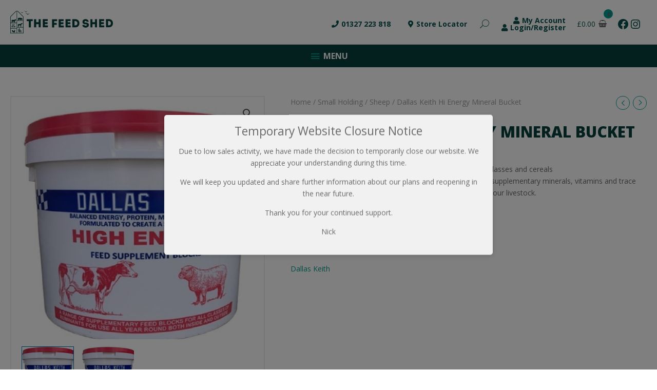

--- FILE ---
content_type: text/html; charset=utf-8
request_url: https://www.google.com/recaptcha/api2/anchor?ar=1&k=6Lf66bQiAAAAAFAxHsaCMA-3GOY9ITaJ175avby4&co=aHR0cHM6Ly93d3cudGhlZmVlZHNoZWQuY28udWs6NDQz&hl=en&v=N67nZn4AqZkNcbeMu4prBgzg&size=invisible&anchor-ms=20000&execute-ms=30000&cb=fl7e6un3wp8d
body_size: 48842
content:
<!DOCTYPE HTML><html dir="ltr" lang="en"><head><meta http-equiv="Content-Type" content="text/html; charset=UTF-8">
<meta http-equiv="X-UA-Compatible" content="IE=edge">
<title>reCAPTCHA</title>
<style type="text/css">
/* cyrillic-ext */
@font-face {
  font-family: 'Roboto';
  font-style: normal;
  font-weight: 400;
  font-stretch: 100%;
  src: url(//fonts.gstatic.com/s/roboto/v48/KFO7CnqEu92Fr1ME7kSn66aGLdTylUAMa3GUBHMdazTgWw.woff2) format('woff2');
  unicode-range: U+0460-052F, U+1C80-1C8A, U+20B4, U+2DE0-2DFF, U+A640-A69F, U+FE2E-FE2F;
}
/* cyrillic */
@font-face {
  font-family: 'Roboto';
  font-style: normal;
  font-weight: 400;
  font-stretch: 100%;
  src: url(//fonts.gstatic.com/s/roboto/v48/KFO7CnqEu92Fr1ME7kSn66aGLdTylUAMa3iUBHMdazTgWw.woff2) format('woff2');
  unicode-range: U+0301, U+0400-045F, U+0490-0491, U+04B0-04B1, U+2116;
}
/* greek-ext */
@font-face {
  font-family: 'Roboto';
  font-style: normal;
  font-weight: 400;
  font-stretch: 100%;
  src: url(//fonts.gstatic.com/s/roboto/v48/KFO7CnqEu92Fr1ME7kSn66aGLdTylUAMa3CUBHMdazTgWw.woff2) format('woff2');
  unicode-range: U+1F00-1FFF;
}
/* greek */
@font-face {
  font-family: 'Roboto';
  font-style: normal;
  font-weight: 400;
  font-stretch: 100%;
  src: url(//fonts.gstatic.com/s/roboto/v48/KFO7CnqEu92Fr1ME7kSn66aGLdTylUAMa3-UBHMdazTgWw.woff2) format('woff2');
  unicode-range: U+0370-0377, U+037A-037F, U+0384-038A, U+038C, U+038E-03A1, U+03A3-03FF;
}
/* math */
@font-face {
  font-family: 'Roboto';
  font-style: normal;
  font-weight: 400;
  font-stretch: 100%;
  src: url(//fonts.gstatic.com/s/roboto/v48/KFO7CnqEu92Fr1ME7kSn66aGLdTylUAMawCUBHMdazTgWw.woff2) format('woff2');
  unicode-range: U+0302-0303, U+0305, U+0307-0308, U+0310, U+0312, U+0315, U+031A, U+0326-0327, U+032C, U+032F-0330, U+0332-0333, U+0338, U+033A, U+0346, U+034D, U+0391-03A1, U+03A3-03A9, U+03B1-03C9, U+03D1, U+03D5-03D6, U+03F0-03F1, U+03F4-03F5, U+2016-2017, U+2034-2038, U+203C, U+2040, U+2043, U+2047, U+2050, U+2057, U+205F, U+2070-2071, U+2074-208E, U+2090-209C, U+20D0-20DC, U+20E1, U+20E5-20EF, U+2100-2112, U+2114-2115, U+2117-2121, U+2123-214F, U+2190, U+2192, U+2194-21AE, U+21B0-21E5, U+21F1-21F2, U+21F4-2211, U+2213-2214, U+2216-22FF, U+2308-230B, U+2310, U+2319, U+231C-2321, U+2336-237A, U+237C, U+2395, U+239B-23B7, U+23D0, U+23DC-23E1, U+2474-2475, U+25AF, U+25B3, U+25B7, U+25BD, U+25C1, U+25CA, U+25CC, U+25FB, U+266D-266F, U+27C0-27FF, U+2900-2AFF, U+2B0E-2B11, U+2B30-2B4C, U+2BFE, U+3030, U+FF5B, U+FF5D, U+1D400-1D7FF, U+1EE00-1EEFF;
}
/* symbols */
@font-face {
  font-family: 'Roboto';
  font-style: normal;
  font-weight: 400;
  font-stretch: 100%;
  src: url(//fonts.gstatic.com/s/roboto/v48/KFO7CnqEu92Fr1ME7kSn66aGLdTylUAMaxKUBHMdazTgWw.woff2) format('woff2');
  unicode-range: U+0001-000C, U+000E-001F, U+007F-009F, U+20DD-20E0, U+20E2-20E4, U+2150-218F, U+2190, U+2192, U+2194-2199, U+21AF, U+21E6-21F0, U+21F3, U+2218-2219, U+2299, U+22C4-22C6, U+2300-243F, U+2440-244A, U+2460-24FF, U+25A0-27BF, U+2800-28FF, U+2921-2922, U+2981, U+29BF, U+29EB, U+2B00-2BFF, U+4DC0-4DFF, U+FFF9-FFFB, U+10140-1018E, U+10190-1019C, U+101A0, U+101D0-101FD, U+102E0-102FB, U+10E60-10E7E, U+1D2C0-1D2D3, U+1D2E0-1D37F, U+1F000-1F0FF, U+1F100-1F1AD, U+1F1E6-1F1FF, U+1F30D-1F30F, U+1F315, U+1F31C, U+1F31E, U+1F320-1F32C, U+1F336, U+1F378, U+1F37D, U+1F382, U+1F393-1F39F, U+1F3A7-1F3A8, U+1F3AC-1F3AF, U+1F3C2, U+1F3C4-1F3C6, U+1F3CA-1F3CE, U+1F3D4-1F3E0, U+1F3ED, U+1F3F1-1F3F3, U+1F3F5-1F3F7, U+1F408, U+1F415, U+1F41F, U+1F426, U+1F43F, U+1F441-1F442, U+1F444, U+1F446-1F449, U+1F44C-1F44E, U+1F453, U+1F46A, U+1F47D, U+1F4A3, U+1F4B0, U+1F4B3, U+1F4B9, U+1F4BB, U+1F4BF, U+1F4C8-1F4CB, U+1F4D6, U+1F4DA, U+1F4DF, U+1F4E3-1F4E6, U+1F4EA-1F4ED, U+1F4F7, U+1F4F9-1F4FB, U+1F4FD-1F4FE, U+1F503, U+1F507-1F50B, U+1F50D, U+1F512-1F513, U+1F53E-1F54A, U+1F54F-1F5FA, U+1F610, U+1F650-1F67F, U+1F687, U+1F68D, U+1F691, U+1F694, U+1F698, U+1F6AD, U+1F6B2, U+1F6B9-1F6BA, U+1F6BC, U+1F6C6-1F6CF, U+1F6D3-1F6D7, U+1F6E0-1F6EA, U+1F6F0-1F6F3, U+1F6F7-1F6FC, U+1F700-1F7FF, U+1F800-1F80B, U+1F810-1F847, U+1F850-1F859, U+1F860-1F887, U+1F890-1F8AD, U+1F8B0-1F8BB, U+1F8C0-1F8C1, U+1F900-1F90B, U+1F93B, U+1F946, U+1F984, U+1F996, U+1F9E9, U+1FA00-1FA6F, U+1FA70-1FA7C, U+1FA80-1FA89, U+1FA8F-1FAC6, U+1FACE-1FADC, U+1FADF-1FAE9, U+1FAF0-1FAF8, U+1FB00-1FBFF;
}
/* vietnamese */
@font-face {
  font-family: 'Roboto';
  font-style: normal;
  font-weight: 400;
  font-stretch: 100%;
  src: url(//fonts.gstatic.com/s/roboto/v48/KFO7CnqEu92Fr1ME7kSn66aGLdTylUAMa3OUBHMdazTgWw.woff2) format('woff2');
  unicode-range: U+0102-0103, U+0110-0111, U+0128-0129, U+0168-0169, U+01A0-01A1, U+01AF-01B0, U+0300-0301, U+0303-0304, U+0308-0309, U+0323, U+0329, U+1EA0-1EF9, U+20AB;
}
/* latin-ext */
@font-face {
  font-family: 'Roboto';
  font-style: normal;
  font-weight: 400;
  font-stretch: 100%;
  src: url(//fonts.gstatic.com/s/roboto/v48/KFO7CnqEu92Fr1ME7kSn66aGLdTylUAMa3KUBHMdazTgWw.woff2) format('woff2');
  unicode-range: U+0100-02BA, U+02BD-02C5, U+02C7-02CC, U+02CE-02D7, U+02DD-02FF, U+0304, U+0308, U+0329, U+1D00-1DBF, U+1E00-1E9F, U+1EF2-1EFF, U+2020, U+20A0-20AB, U+20AD-20C0, U+2113, U+2C60-2C7F, U+A720-A7FF;
}
/* latin */
@font-face {
  font-family: 'Roboto';
  font-style: normal;
  font-weight: 400;
  font-stretch: 100%;
  src: url(//fonts.gstatic.com/s/roboto/v48/KFO7CnqEu92Fr1ME7kSn66aGLdTylUAMa3yUBHMdazQ.woff2) format('woff2');
  unicode-range: U+0000-00FF, U+0131, U+0152-0153, U+02BB-02BC, U+02C6, U+02DA, U+02DC, U+0304, U+0308, U+0329, U+2000-206F, U+20AC, U+2122, U+2191, U+2193, U+2212, U+2215, U+FEFF, U+FFFD;
}
/* cyrillic-ext */
@font-face {
  font-family: 'Roboto';
  font-style: normal;
  font-weight: 500;
  font-stretch: 100%;
  src: url(//fonts.gstatic.com/s/roboto/v48/KFO7CnqEu92Fr1ME7kSn66aGLdTylUAMa3GUBHMdazTgWw.woff2) format('woff2');
  unicode-range: U+0460-052F, U+1C80-1C8A, U+20B4, U+2DE0-2DFF, U+A640-A69F, U+FE2E-FE2F;
}
/* cyrillic */
@font-face {
  font-family: 'Roboto';
  font-style: normal;
  font-weight: 500;
  font-stretch: 100%;
  src: url(//fonts.gstatic.com/s/roboto/v48/KFO7CnqEu92Fr1ME7kSn66aGLdTylUAMa3iUBHMdazTgWw.woff2) format('woff2');
  unicode-range: U+0301, U+0400-045F, U+0490-0491, U+04B0-04B1, U+2116;
}
/* greek-ext */
@font-face {
  font-family: 'Roboto';
  font-style: normal;
  font-weight: 500;
  font-stretch: 100%;
  src: url(//fonts.gstatic.com/s/roboto/v48/KFO7CnqEu92Fr1ME7kSn66aGLdTylUAMa3CUBHMdazTgWw.woff2) format('woff2');
  unicode-range: U+1F00-1FFF;
}
/* greek */
@font-face {
  font-family: 'Roboto';
  font-style: normal;
  font-weight: 500;
  font-stretch: 100%;
  src: url(//fonts.gstatic.com/s/roboto/v48/KFO7CnqEu92Fr1ME7kSn66aGLdTylUAMa3-UBHMdazTgWw.woff2) format('woff2');
  unicode-range: U+0370-0377, U+037A-037F, U+0384-038A, U+038C, U+038E-03A1, U+03A3-03FF;
}
/* math */
@font-face {
  font-family: 'Roboto';
  font-style: normal;
  font-weight: 500;
  font-stretch: 100%;
  src: url(//fonts.gstatic.com/s/roboto/v48/KFO7CnqEu92Fr1ME7kSn66aGLdTylUAMawCUBHMdazTgWw.woff2) format('woff2');
  unicode-range: U+0302-0303, U+0305, U+0307-0308, U+0310, U+0312, U+0315, U+031A, U+0326-0327, U+032C, U+032F-0330, U+0332-0333, U+0338, U+033A, U+0346, U+034D, U+0391-03A1, U+03A3-03A9, U+03B1-03C9, U+03D1, U+03D5-03D6, U+03F0-03F1, U+03F4-03F5, U+2016-2017, U+2034-2038, U+203C, U+2040, U+2043, U+2047, U+2050, U+2057, U+205F, U+2070-2071, U+2074-208E, U+2090-209C, U+20D0-20DC, U+20E1, U+20E5-20EF, U+2100-2112, U+2114-2115, U+2117-2121, U+2123-214F, U+2190, U+2192, U+2194-21AE, U+21B0-21E5, U+21F1-21F2, U+21F4-2211, U+2213-2214, U+2216-22FF, U+2308-230B, U+2310, U+2319, U+231C-2321, U+2336-237A, U+237C, U+2395, U+239B-23B7, U+23D0, U+23DC-23E1, U+2474-2475, U+25AF, U+25B3, U+25B7, U+25BD, U+25C1, U+25CA, U+25CC, U+25FB, U+266D-266F, U+27C0-27FF, U+2900-2AFF, U+2B0E-2B11, U+2B30-2B4C, U+2BFE, U+3030, U+FF5B, U+FF5D, U+1D400-1D7FF, U+1EE00-1EEFF;
}
/* symbols */
@font-face {
  font-family: 'Roboto';
  font-style: normal;
  font-weight: 500;
  font-stretch: 100%;
  src: url(//fonts.gstatic.com/s/roboto/v48/KFO7CnqEu92Fr1ME7kSn66aGLdTylUAMaxKUBHMdazTgWw.woff2) format('woff2');
  unicode-range: U+0001-000C, U+000E-001F, U+007F-009F, U+20DD-20E0, U+20E2-20E4, U+2150-218F, U+2190, U+2192, U+2194-2199, U+21AF, U+21E6-21F0, U+21F3, U+2218-2219, U+2299, U+22C4-22C6, U+2300-243F, U+2440-244A, U+2460-24FF, U+25A0-27BF, U+2800-28FF, U+2921-2922, U+2981, U+29BF, U+29EB, U+2B00-2BFF, U+4DC0-4DFF, U+FFF9-FFFB, U+10140-1018E, U+10190-1019C, U+101A0, U+101D0-101FD, U+102E0-102FB, U+10E60-10E7E, U+1D2C0-1D2D3, U+1D2E0-1D37F, U+1F000-1F0FF, U+1F100-1F1AD, U+1F1E6-1F1FF, U+1F30D-1F30F, U+1F315, U+1F31C, U+1F31E, U+1F320-1F32C, U+1F336, U+1F378, U+1F37D, U+1F382, U+1F393-1F39F, U+1F3A7-1F3A8, U+1F3AC-1F3AF, U+1F3C2, U+1F3C4-1F3C6, U+1F3CA-1F3CE, U+1F3D4-1F3E0, U+1F3ED, U+1F3F1-1F3F3, U+1F3F5-1F3F7, U+1F408, U+1F415, U+1F41F, U+1F426, U+1F43F, U+1F441-1F442, U+1F444, U+1F446-1F449, U+1F44C-1F44E, U+1F453, U+1F46A, U+1F47D, U+1F4A3, U+1F4B0, U+1F4B3, U+1F4B9, U+1F4BB, U+1F4BF, U+1F4C8-1F4CB, U+1F4D6, U+1F4DA, U+1F4DF, U+1F4E3-1F4E6, U+1F4EA-1F4ED, U+1F4F7, U+1F4F9-1F4FB, U+1F4FD-1F4FE, U+1F503, U+1F507-1F50B, U+1F50D, U+1F512-1F513, U+1F53E-1F54A, U+1F54F-1F5FA, U+1F610, U+1F650-1F67F, U+1F687, U+1F68D, U+1F691, U+1F694, U+1F698, U+1F6AD, U+1F6B2, U+1F6B9-1F6BA, U+1F6BC, U+1F6C6-1F6CF, U+1F6D3-1F6D7, U+1F6E0-1F6EA, U+1F6F0-1F6F3, U+1F6F7-1F6FC, U+1F700-1F7FF, U+1F800-1F80B, U+1F810-1F847, U+1F850-1F859, U+1F860-1F887, U+1F890-1F8AD, U+1F8B0-1F8BB, U+1F8C0-1F8C1, U+1F900-1F90B, U+1F93B, U+1F946, U+1F984, U+1F996, U+1F9E9, U+1FA00-1FA6F, U+1FA70-1FA7C, U+1FA80-1FA89, U+1FA8F-1FAC6, U+1FACE-1FADC, U+1FADF-1FAE9, U+1FAF0-1FAF8, U+1FB00-1FBFF;
}
/* vietnamese */
@font-face {
  font-family: 'Roboto';
  font-style: normal;
  font-weight: 500;
  font-stretch: 100%;
  src: url(//fonts.gstatic.com/s/roboto/v48/KFO7CnqEu92Fr1ME7kSn66aGLdTylUAMa3OUBHMdazTgWw.woff2) format('woff2');
  unicode-range: U+0102-0103, U+0110-0111, U+0128-0129, U+0168-0169, U+01A0-01A1, U+01AF-01B0, U+0300-0301, U+0303-0304, U+0308-0309, U+0323, U+0329, U+1EA0-1EF9, U+20AB;
}
/* latin-ext */
@font-face {
  font-family: 'Roboto';
  font-style: normal;
  font-weight: 500;
  font-stretch: 100%;
  src: url(//fonts.gstatic.com/s/roboto/v48/KFO7CnqEu92Fr1ME7kSn66aGLdTylUAMa3KUBHMdazTgWw.woff2) format('woff2');
  unicode-range: U+0100-02BA, U+02BD-02C5, U+02C7-02CC, U+02CE-02D7, U+02DD-02FF, U+0304, U+0308, U+0329, U+1D00-1DBF, U+1E00-1E9F, U+1EF2-1EFF, U+2020, U+20A0-20AB, U+20AD-20C0, U+2113, U+2C60-2C7F, U+A720-A7FF;
}
/* latin */
@font-face {
  font-family: 'Roboto';
  font-style: normal;
  font-weight: 500;
  font-stretch: 100%;
  src: url(//fonts.gstatic.com/s/roboto/v48/KFO7CnqEu92Fr1ME7kSn66aGLdTylUAMa3yUBHMdazQ.woff2) format('woff2');
  unicode-range: U+0000-00FF, U+0131, U+0152-0153, U+02BB-02BC, U+02C6, U+02DA, U+02DC, U+0304, U+0308, U+0329, U+2000-206F, U+20AC, U+2122, U+2191, U+2193, U+2212, U+2215, U+FEFF, U+FFFD;
}
/* cyrillic-ext */
@font-face {
  font-family: 'Roboto';
  font-style: normal;
  font-weight: 900;
  font-stretch: 100%;
  src: url(//fonts.gstatic.com/s/roboto/v48/KFO7CnqEu92Fr1ME7kSn66aGLdTylUAMa3GUBHMdazTgWw.woff2) format('woff2');
  unicode-range: U+0460-052F, U+1C80-1C8A, U+20B4, U+2DE0-2DFF, U+A640-A69F, U+FE2E-FE2F;
}
/* cyrillic */
@font-face {
  font-family: 'Roboto';
  font-style: normal;
  font-weight: 900;
  font-stretch: 100%;
  src: url(//fonts.gstatic.com/s/roboto/v48/KFO7CnqEu92Fr1ME7kSn66aGLdTylUAMa3iUBHMdazTgWw.woff2) format('woff2');
  unicode-range: U+0301, U+0400-045F, U+0490-0491, U+04B0-04B1, U+2116;
}
/* greek-ext */
@font-face {
  font-family: 'Roboto';
  font-style: normal;
  font-weight: 900;
  font-stretch: 100%;
  src: url(//fonts.gstatic.com/s/roboto/v48/KFO7CnqEu92Fr1ME7kSn66aGLdTylUAMa3CUBHMdazTgWw.woff2) format('woff2');
  unicode-range: U+1F00-1FFF;
}
/* greek */
@font-face {
  font-family: 'Roboto';
  font-style: normal;
  font-weight: 900;
  font-stretch: 100%;
  src: url(//fonts.gstatic.com/s/roboto/v48/KFO7CnqEu92Fr1ME7kSn66aGLdTylUAMa3-UBHMdazTgWw.woff2) format('woff2');
  unicode-range: U+0370-0377, U+037A-037F, U+0384-038A, U+038C, U+038E-03A1, U+03A3-03FF;
}
/* math */
@font-face {
  font-family: 'Roboto';
  font-style: normal;
  font-weight: 900;
  font-stretch: 100%;
  src: url(//fonts.gstatic.com/s/roboto/v48/KFO7CnqEu92Fr1ME7kSn66aGLdTylUAMawCUBHMdazTgWw.woff2) format('woff2');
  unicode-range: U+0302-0303, U+0305, U+0307-0308, U+0310, U+0312, U+0315, U+031A, U+0326-0327, U+032C, U+032F-0330, U+0332-0333, U+0338, U+033A, U+0346, U+034D, U+0391-03A1, U+03A3-03A9, U+03B1-03C9, U+03D1, U+03D5-03D6, U+03F0-03F1, U+03F4-03F5, U+2016-2017, U+2034-2038, U+203C, U+2040, U+2043, U+2047, U+2050, U+2057, U+205F, U+2070-2071, U+2074-208E, U+2090-209C, U+20D0-20DC, U+20E1, U+20E5-20EF, U+2100-2112, U+2114-2115, U+2117-2121, U+2123-214F, U+2190, U+2192, U+2194-21AE, U+21B0-21E5, U+21F1-21F2, U+21F4-2211, U+2213-2214, U+2216-22FF, U+2308-230B, U+2310, U+2319, U+231C-2321, U+2336-237A, U+237C, U+2395, U+239B-23B7, U+23D0, U+23DC-23E1, U+2474-2475, U+25AF, U+25B3, U+25B7, U+25BD, U+25C1, U+25CA, U+25CC, U+25FB, U+266D-266F, U+27C0-27FF, U+2900-2AFF, U+2B0E-2B11, U+2B30-2B4C, U+2BFE, U+3030, U+FF5B, U+FF5D, U+1D400-1D7FF, U+1EE00-1EEFF;
}
/* symbols */
@font-face {
  font-family: 'Roboto';
  font-style: normal;
  font-weight: 900;
  font-stretch: 100%;
  src: url(//fonts.gstatic.com/s/roboto/v48/KFO7CnqEu92Fr1ME7kSn66aGLdTylUAMaxKUBHMdazTgWw.woff2) format('woff2');
  unicode-range: U+0001-000C, U+000E-001F, U+007F-009F, U+20DD-20E0, U+20E2-20E4, U+2150-218F, U+2190, U+2192, U+2194-2199, U+21AF, U+21E6-21F0, U+21F3, U+2218-2219, U+2299, U+22C4-22C6, U+2300-243F, U+2440-244A, U+2460-24FF, U+25A0-27BF, U+2800-28FF, U+2921-2922, U+2981, U+29BF, U+29EB, U+2B00-2BFF, U+4DC0-4DFF, U+FFF9-FFFB, U+10140-1018E, U+10190-1019C, U+101A0, U+101D0-101FD, U+102E0-102FB, U+10E60-10E7E, U+1D2C0-1D2D3, U+1D2E0-1D37F, U+1F000-1F0FF, U+1F100-1F1AD, U+1F1E6-1F1FF, U+1F30D-1F30F, U+1F315, U+1F31C, U+1F31E, U+1F320-1F32C, U+1F336, U+1F378, U+1F37D, U+1F382, U+1F393-1F39F, U+1F3A7-1F3A8, U+1F3AC-1F3AF, U+1F3C2, U+1F3C4-1F3C6, U+1F3CA-1F3CE, U+1F3D4-1F3E0, U+1F3ED, U+1F3F1-1F3F3, U+1F3F5-1F3F7, U+1F408, U+1F415, U+1F41F, U+1F426, U+1F43F, U+1F441-1F442, U+1F444, U+1F446-1F449, U+1F44C-1F44E, U+1F453, U+1F46A, U+1F47D, U+1F4A3, U+1F4B0, U+1F4B3, U+1F4B9, U+1F4BB, U+1F4BF, U+1F4C8-1F4CB, U+1F4D6, U+1F4DA, U+1F4DF, U+1F4E3-1F4E6, U+1F4EA-1F4ED, U+1F4F7, U+1F4F9-1F4FB, U+1F4FD-1F4FE, U+1F503, U+1F507-1F50B, U+1F50D, U+1F512-1F513, U+1F53E-1F54A, U+1F54F-1F5FA, U+1F610, U+1F650-1F67F, U+1F687, U+1F68D, U+1F691, U+1F694, U+1F698, U+1F6AD, U+1F6B2, U+1F6B9-1F6BA, U+1F6BC, U+1F6C6-1F6CF, U+1F6D3-1F6D7, U+1F6E0-1F6EA, U+1F6F0-1F6F3, U+1F6F7-1F6FC, U+1F700-1F7FF, U+1F800-1F80B, U+1F810-1F847, U+1F850-1F859, U+1F860-1F887, U+1F890-1F8AD, U+1F8B0-1F8BB, U+1F8C0-1F8C1, U+1F900-1F90B, U+1F93B, U+1F946, U+1F984, U+1F996, U+1F9E9, U+1FA00-1FA6F, U+1FA70-1FA7C, U+1FA80-1FA89, U+1FA8F-1FAC6, U+1FACE-1FADC, U+1FADF-1FAE9, U+1FAF0-1FAF8, U+1FB00-1FBFF;
}
/* vietnamese */
@font-face {
  font-family: 'Roboto';
  font-style: normal;
  font-weight: 900;
  font-stretch: 100%;
  src: url(//fonts.gstatic.com/s/roboto/v48/KFO7CnqEu92Fr1ME7kSn66aGLdTylUAMa3OUBHMdazTgWw.woff2) format('woff2');
  unicode-range: U+0102-0103, U+0110-0111, U+0128-0129, U+0168-0169, U+01A0-01A1, U+01AF-01B0, U+0300-0301, U+0303-0304, U+0308-0309, U+0323, U+0329, U+1EA0-1EF9, U+20AB;
}
/* latin-ext */
@font-face {
  font-family: 'Roboto';
  font-style: normal;
  font-weight: 900;
  font-stretch: 100%;
  src: url(//fonts.gstatic.com/s/roboto/v48/KFO7CnqEu92Fr1ME7kSn66aGLdTylUAMa3KUBHMdazTgWw.woff2) format('woff2');
  unicode-range: U+0100-02BA, U+02BD-02C5, U+02C7-02CC, U+02CE-02D7, U+02DD-02FF, U+0304, U+0308, U+0329, U+1D00-1DBF, U+1E00-1E9F, U+1EF2-1EFF, U+2020, U+20A0-20AB, U+20AD-20C0, U+2113, U+2C60-2C7F, U+A720-A7FF;
}
/* latin */
@font-face {
  font-family: 'Roboto';
  font-style: normal;
  font-weight: 900;
  font-stretch: 100%;
  src: url(//fonts.gstatic.com/s/roboto/v48/KFO7CnqEu92Fr1ME7kSn66aGLdTylUAMa3yUBHMdazQ.woff2) format('woff2');
  unicode-range: U+0000-00FF, U+0131, U+0152-0153, U+02BB-02BC, U+02C6, U+02DA, U+02DC, U+0304, U+0308, U+0329, U+2000-206F, U+20AC, U+2122, U+2191, U+2193, U+2212, U+2215, U+FEFF, U+FFFD;
}

</style>
<link rel="stylesheet" type="text/css" href="https://www.gstatic.com/recaptcha/releases/N67nZn4AqZkNcbeMu4prBgzg/styles__ltr.css">
<script nonce="0EEZLfOdVFRYjmHcmgCNwQ" type="text/javascript">window['__recaptcha_api'] = 'https://www.google.com/recaptcha/api2/';</script>
<script type="text/javascript" src="https://www.gstatic.com/recaptcha/releases/N67nZn4AqZkNcbeMu4prBgzg/recaptcha__en.js" nonce="0EEZLfOdVFRYjmHcmgCNwQ">
      
    </script></head>
<body><div id="rc-anchor-alert" class="rc-anchor-alert"></div>
<input type="hidden" id="recaptcha-token" value="[base64]">
<script type="text/javascript" nonce="0EEZLfOdVFRYjmHcmgCNwQ">
      recaptcha.anchor.Main.init("[\x22ainput\x22,[\x22bgdata\x22,\x22\x22,\[base64]/[base64]/[base64]/[base64]/[base64]/UltsKytdPUU6KEU8MjA0OD9SW2wrK109RT4+NnwxOTI6KChFJjY0NTEyKT09NTUyOTYmJk0rMTxjLmxlbmd0aCYmKGMuY2hhckNvZGVBdChNKzEpJjY0NTEyKT09NTYzMjA/[base64]/[base64]/[base64]/[base64]/[base64]/[base64]/[base64]\x22,\[base64]\\u003d\\u003d\x22,\x22bsKSw6bCtAVJFVHDtTgswqApw7TDq8OjeiRhwrzCkmNxw6jCpcOKD8OleMKVRApNw5rDkzrCmFnConFTScKqw6BxUzEbwqdCfibChDcKesKwwrzCrxFaw53CgDfCvMOXwqjDiAbDrcK3MMKsw7XCoyPDtMOUwozCnGfClT9Qwqs/wocaGG/[base64]/CgMKJC2kJwrZSSjFrwr9XPsOewpdKXsOKwoXCoHl2wpXDo8ORw6kxXwl9N8ONfStrwr1UKsKEw63CrcKWw4A3wpDDmWNfwr9OwpVxfQoINMOIFk/DnizCgsOHw5Qlw4Fjw55PYnpbMsKlLgvCqMK5Z8OHN11dTA/DjnVlwr3DkVNWPMKVw5BewoRTw40Rwo1ad0piHcO1QsO3w5hwwpRHw6rDpcKEEMKNwodkOggAbMKBwr1zNTYmZCMDwozDicOwK8KsNcO5KizChxHCu8OeDcK3N11xw4vDtsOuS8OywrAtPcKmM3DCuMOnw6fClWnChDZFw6/CqcOqw68qW1N2PcKhIwnCnDnCsEURwp/DjcO3w5jDnSzDpyBUJgVHdsKPwqstFMOBw71RwpR5KcKPwqjDosOvw5oKw5/CgQpHIgvCpcOGw7hBXcKsw6rDhMKDw47CiAo/wr9mWiUbQmoCw7lkwolnw6xiJsKlHsOcw7zDrU59OcOHw7XDr8OnNnlXw53Ct2HDvFXDvSfCucKPdStTJcOee8OHw5hPw5jCuC/CocOOw4/Cv8Ouw7sPe0BqW8O1cwvCqMOPdA42w702woHDicOXw5PCkcOjwpHCgSd1w5fCtMKXwoNcwrzCm1tcwo7CosKSw7hkwqMmXsK8NcOww4PDsFt0WSZSwqvDn8O/worCqnvDp3/DgQbCjmbCi0vDiXw9wrgwRiTCscKow6rCssKMwqN9JzHCm8Kyw4DDuFpiHMKgw6jCkx1mwppYCUgcwpsiB3HDmWJtw4I6GmRLwqvCo3YYwppgO8KQWxTDk03DhMKDw4XCjMKCe8KPwr4WwoTCkMKWwppTLcOXwpDCpsKPRMK3SBLCjcO+NzfDr35/HcKmwrHCoMOvWsKkesKawr7CrWfDjE/DqgDCmyvCtcOhHgwSw4Uxw6fDicK9JjXDv0/ClCQFw6nCmMK7HsK3w4QSw5dswozCgcKOW8OtUXTCncKsw6bDrzfDtkfDn8KUw79WHsOcSVs1W8K0KcKZF8KxIn4WKsKAwqgcQ1PCosK/b8Ocw4kLwp0aQnR9w5Adw4rDnsKjWcKVwrI9w53DmsKlwq/[base64]/OcKfwqLCtX3CoC7CrsOww7bCpT1Rw7bCvApxaMKCwoHDhg/[base64]/Dj8O3LMOgwqPCtzTCmhVNS8OIPwBtEcOqw7Ftw7oywrHCn8ODGBNUw6zCrQLDoMKQUDdQw6rCmATCocOlwp7DjlrCqjgzIF7DrBIeNMKhwq/DnBvDgcO0Pg3CkCVhDmZ+TMKObm3CnsO7wrhVwqoNw45pLMK/wpXDp8OKwqTDnH/[base64]/wr7CvMKTGMOBwqTCiMOWMzx9JwPDrcOew4QVaTjDvhsyJAEVGcOTPy3CjcKqwqkjQj9lWw/DocK6UMK7BMKQwp7DnMOvIlnDmnLDvy0uw6PDkcObfmLCmnktT1/[base64]/w5nDp8OJUMOOZMOXEcKJeC9Xfnd9w43CmcOqDl1kw5TDnmvCi8OIw6bDnkrCkEM3w5Jqw7AHJMKqwpTDv1w1wqzDsEjCn8KmDsODw7AHOMKkUBBPIcKMw4c7wpnDqRLDnsOPw7vDqcK7wqIAwoPCvFnDtsK2HcO3w5fCgcO8wonCqz3DvXw6eGnChHYgwrMcwqLChz/Dj8Oiw43CpjpcaMK/[base64]/CnBfCjWfDsE/Dk3nDqxppXSDCj8K9X8OBwoDCmcO4aCMdwq7DqcOLwrdsdRgKKcKLwp1mDMOsw7t1wq/CmsKmBSQCwrvCoQVaw6fDl2wRwqMWwr1zc2zCp8Otw4bCpcKjfwTCiHjDrsK/FcOxw51lYknDrXTDu0Qja8O9w7VWWsKSKS7Cu13DrQFIwqlEK0LCl8KKwqITw7jDjRjDpDotO1ohPMKpWnc3w6BUaMOTw414w4BRCT9ww4oCw57DucOaFcOnw7XDvAXDtV4+agHDrsKiCAtbw5nCkSHCisKpwrgBTj/DqsOZHkHCkcOXNnUnc8KZV8OWwrVVSXzCrsO4w5fDkXLDs8OXQsK/N8O8csO0ISEnCsORwqLDkFQqwrBMO07DmzjDmhzChMOMIyQcw6/Di8Ojw7TCisO9wqMkwpwPw50nw5xHwrtcwqnDlsKNw4lKw4lvYUHChcKqwpk2wopCwqt4BcKzSMKnw4rDicOJw7Ewd3TCvcObw7fCnFHDkMKpw6DDm8OJwrwufcOBVMOuR8KhXMKxwooPb8OOVxVZw7zDrhc2w4tqw6DDjADDosO0QMKFGGDCscOdw7/DiggFwoc6MUAmw4wfVMKPPcOOw7xNIgBcw5l1PRzCjVR+YcO1ejwafsK3w6DChiRtP8K4XMKjF8OUCTnDrU3DgsObwoTCgcKzwq/DpMO0V8Kqwog4ZMK/w50Iwr/CsAUbw5Bow67ClhrDkT0zN8KVC8OGezp0wqlbP8KuKsOLTxxrMHjDkAPDq0jDgDTDucK5NsOlwq3CvlBkwrMEH8KTHwnDvMOsw55QOFNBw7NEw6NkMsKpw5cadTLDjjo/[base64]/CsV8AHcKTWTcAOsO8I8OqUgnChzxSNldcZiYfB8OtwrZ6w7BZwofDhMOkfMKADMOOwpnCnsOXThfCk8KBw7XCkhkvwoByw4TCmcKVGsKVJsKAHwl+wqtAWcOFSnIVwpzDvBnDqUg9w6lrPg/CicKBPy85CQbDncOMwoA2McKLwozCt8Obw5/CkDEucFjCuMO4wpfDtFgQwq3DocOYwpoww7vDj8K8wr3CjcK5SDE2wrPCmVzDmGY/wqbCpMKawog1cMKWw4hKfcKswoYqC8Ktw6LChcKtRsO6NMKIw6vCv0rDvcKzw5Ana8O/H8K2ZsOOw47DvsO2B8OuMBDDrBl/w7VPw6bDjsODF8OeJ8OyPsOQMXE7WhTCvzXChcKZNAlBw7Ecw6/Di0NYAwzCqxN5eMOeDcOow5nDvMKRw4nCqxDChFXDlV9Qw6LCqTLDssOPwoPDniDDjMK1woRow79aw4s7w4ceHA7CtD7Dm3ciw5HCmX55BMOZw6cDwph8BMKnw7zCkcOgDMKYwprDnBnCuBTCkjLDmMKXJxE/[base64]/w75/ZDHDhsKZSixawoBzEcKJEMOGwoDDpMOMRHtnwoc1w6ckTcOlw5EpKsKZw75KZsKlw4hEa8Oqw5wiI8KCJMObCMKFHcOWbcOWY3bCmcK5w6FKwprDizPCjEbCpcKiwo0PJW0uMXvDjcOXwpzDvDTClMKlSMKDBw8aesKawoUEEMOmw4wrTMOzwpNkW8OEP8O/w4kKfMK6BsOzwrbCunFww6ZYUXvDsUrClcKNw6zDh2kZMhfDg8O7wowNw6zCj8OLw5DDmnvCvjsuHWEEO8OYw6BbX8OBw7vCosKbecK9McK1wqw/wqPDuUfCt8KHUHYzKADDtMKxJ8KbwrfDocKmZBfCqznDt1hgw4bClsOuw4EjwoPDjk7Dj0TChlJUSGE/LcK7eMOkY8ORw5Uewq0HC1vDtnZrw7ZbGAbDuMOJwqQbX8Oyw5ZERmMZw4FTw6YqUcKwQhbDgjEEccOHNxUWacKAwoASw5nDmcO9VSrDuC/Dsg/[base64]/[base64]/CDrClsOiwqjCtsOXPgXDp0YvwrXDoy0kw6jChmnCnXRYcAZmXsOWNWRlR3/[base64]/w6I0wpVdwrPCjBMHUMKgYERXwqjDv8O7wqNYw4J+w6nDrSRQUMKgFsKAPEIuC1B0IFMsXQ/CiiTDvgnCp8KNwrguwobDqsO+A2RGU3hGwq1sf8K/wo/DkcKnwohdUcOXw682csKXwo5bcMOVBEbCvMO3WzDCvMOVHmEoSsOgw747KQFPHiHCtMOIcRMvJGTDgkkQw43DthBrwp7DmBTDkSYDw47CpsKhJT7Ct8OKNcOYw5RcT8OYwpVAwpRpwoPCjsO3wpoIVVfDhMOQDmRGwr/CsBZJNMODCFvDjk4ie23DtMKaS3fCocOYwoR7wr7CuMKODMOaZRvDssOlDlRPFHMRAsOKEVsrw5J5FcOgw4TClUpIKGvDtyHCnQ8gecKBwot8cUI8VT/CpsOqwq8MB8KEQcOWXUZUw5Zewp7CiRDCh8KKw7jDpMKZw5/DnTEcwrfDqGgXwoHDs8KHYMKLw57CkcK3UmLDr8KLZMK3CsKjwo8iK8OHeEbDisKFBWLDscOVwofDo8O1LsKNw73Dj0PCusOFScKewrhpIQXDgMOoGMO4wrRfwoU2wrY/AsKqQkpxwpppw4k3EMK6w6PDhFYKYMOSTC9hwrfDt8OdwpUxwr46w74VwpvDpcKtacOQEcOww7VVw7rCilLCq8O3KEpLEcO/G8K2fWt0cD7Dn8OmTMO/w4ERG8ODwodKwqMIw7wyTsKjwp/CkcOpwoYMZcKKTMK2QRPDmMKFwq/[base64]/DvmXCmMKrw5zDsMOBwoTCnMOeVsOlGMKCAsOsw7t3wpdKw6BWw4PCjMOBw6ssYsOsbVTCpj7Dlh3CqcOAwoHCryrCuMK3cGhVXAHDoDnDjMOdXMKwH3DCpsKYKyIpesO6dl/CtsKVFsOVw6dvO2YHwr/DvMO1wqbDuwU+wp/Dp8KVMcOjDcOPdgLDlTFCdyLCmkvCrTTDlDA3wrdlIsKQw75aC8OsM8KUAcOywphTIj/Dl8OCw48HHMOlw59ywoPChUtowoLDrGpeWXVKKgXCjsK6w4tLwqfDsMOYwqJdw5jDoGwBw5wCZsOnZMK0RcK0wpbDlsKkLx7Cl21MwoEJwog9wrQ/w4FVG8ORw7fCu2cJAMOKWj/[base64]/ColQ5woTCncOuEMKxDiFAwpfDoMK1EVbDocK6fkjDjU/Diw/[base64]/CvAbCscONw6QnJAFWwoFYw4PCo8OmAcO7wqzCssOhw7dhw6PDn8O4wqtOdMKBwoBawpXCkDMiOzwyw7bDukMhw7bCrcK5JcOIwotMGcOnfMOswrhRwqPCvMOMwqLDiQLDpQjDrybDsiTCnMOZdRbDsMOiw7lgYXfDrHXCmXrDo2/Djg8rwr/CosKzCnMcwoMOw4jDlsODwrkSIcKAacKow6oZwqV4dMK2w4PCq8Otw5RbVMKoWgjDpGzDlcKEBA/ClBRVXMOmw5oNw7zCvMKlAijCng8tNcKiC8OlHDU3w74wFcOdN8OWQsOcwqF3wr92RsOSwpUcJQ1vwqh0TsKswo1Iw7x2w6PCm1wsIcOBwpkMw6o/w7zCtsOdwpzCmMOoT8OAXV8Swrxtb8Oawp7CoxbCrMK1woHCu8KTCQPDijTDtcK0SMOvO1E+bVtKw7XCmcOawqBawrFJwqt6wos1f21XCjQxwqvCgTZyHMOPw7vCvsOiQCDCrcKOVE02woRgKMONwp7DrMKjw5EIPz4KwrRzJsK/[base64]/Dr0/DuR1fKcOcdmjCiCrCssOmTcOTwq/CiVMaR8OKK8KHwqU2wrXDkVrDhAESw4PDusKKUMOKBsOJw605w5l0acKFRA57wowyDk/[base64]/CsSHCjcKQf8OJZcOfw5/CgcO3WsKwwqnDoMOCwpZrVlASwp/CusOvw69GTsOSa8KfwrkDfsOxwpUOw6rCtcOEe8OTw5LDgMKuE3LDpljDvcKSw4TCuMK0L3cvLMKSesO2wq0owqA6EU8YMi42wpTCtlvCncKFXAzDrW/CsBA6aCXCpx09XMOBe8KAJ3DClWjDv8K6w7tKwr4IDDvCuMK9w7oSAnjCljrDt2taKcOxw5rDkylBw77CtMO/O18uw57Cs8O+F27Co2gTw6BfbsK8ccK7w5fDhH/DvsKtw6DCh8KUwr02XsOQwo/CvA8cwprCkMORXnTCvygwR33Ci3LCqsKfw61zcgvDmDPCrsOawpEYwo7DiUHDoiMPwr/DtC7Ch8OqNUAAOmXCmCXDt8OnwrzCi8KdU2zCt1nDp8OoV8OOw6fCnhJmw5cJNMKqPgw2W8Kxw5AswoHDlGJ6SsKRGzN4w7PCqsO/wprDmsKrwoXCjcK+w7U0PMOmwpU3wp7ChsKOBG8Tw5jDosK7worCusO4Y8Kzw6keAhRjwoI7woxIBkJ6w6VgL8KSwqAgNxzDuQdnS3jCo8K6w4nDhMKww4lAMWLCnSzCriHDuMOFNQnCsD/CocKow7cAwq3DjsKkU8KcwqcVBQ5mwqfDkcKHdjZLOMKeXcO5JVDCucOhwpFCPMO2GhYmw6rCo8OuacO/w4TCk2XCkBgYfil4XA/Dp8OcwoLCkGZDesOtPMKNw7bDqMKVcMKrw4x7fcOHw7Mkw54Ww6jCgcO6EsK7w43CnMOsCsOuwozDpcKpw6rDnHXDmRF/w712I8KiwrHCvsKPP8Kbw73DlsKhIQA2wrzDusKIDcO0dsKowpBQecK8C8ONwotISsOFaW90w4XCksOdEWx5FcKPw5fCpix+DzrCpcOtBMOSblogfkTDpMKHBg1AT2UTB8K4Un/[base64]/fUvDlcOgwrXDkMOeMRAtw7VeFBNBJ8OnHMOBA8KNwpxMw51PQxE2w63DrH1ywoYKw4XCsRobwrrCkMOFwo/CvAZlWztaVBvClMOAKikCwqBSScOPw5ptS8OIa8KwwrbDuxnDlcOkw4nCjgxYwqrDpz/CkMKbeMKGw57CjDNJw5x6OsOkw4RMD23CgUtLT8KRwo7CpsKNw5LDtQowwppgFQXDqlLCkVTDusKXegoyw7/[base64]/w7cCK1s7wqLCik/DsVUydcOVYxvCrsKmL0xibWXDocOFwo3CqyYyQMOcw5bCoRJqK3LDthDClXErwrFQLcKFwovCgsKVBjgCw6fChR3CozhSwqo4w73ClGQhYBcHw6bCn8KxM8KZDTfCr1PDrcK+woDDlFhdbcKySy/DihjCssKuwoRwS2zCtcOdW0daOyTChMOwwrhywpHDjsOdw7PDrsOCwqfCgHDCuWUpXGEPw7XDuMOaT2zCnMOiwrEnw4TDj8Kaw5XDlMOkw5fCvcO2wojCqsKOCsKNW8K0wo/DnH50w6jCuCgxecOKDigQKMOXw6d6wq9Mw7XDnMOIFkd7wpEBaMOVwqtTw7rCqGHCkELCqCl6w4PDm2JJwp0LaBDCmHvDgMOQBsOvejY2WcKRasO/NW/DhRDCuMKCXRTDrMKYwr3CrTsQf8OgacOdw5gue8Ocwq/CqxY3w7HCmcObNjbDsBDCmsKWw4rDlQvDh0s+ZMKbNy7DlH3CtMOVw4MsSMKuVjYGb8Kew6vCpQzDuMK5CMOBwrbDnsKAwosFWzDCqh7DtCACw4N6wrPDj8K4w57CusK0w4/[base64]/CqMOXYCpzA8Oqw67CgsOpwq3CrBACQsOiLsKYGyssSUPCoG0Zw7/[base64]/fFDCoQTDpWjCu8KxEsKew48JUcKJXcKofcKRQmdFb8O0FEkyEwLChwPDlCFyMcODw7rDtsOWw4YPC2zDoncWwpfDsjjCt19RwqDDt8OAOCvDnwnCjMOGMmHDsl/CtMO1OMOXGMK4w7XCvsODw4k7w6vDtMOIegDDqiXCi0PCu3VLw6PCikAnRlEZJ8OKecKxw6rDv8KGBcOhwpAedMOvwr7DhMKQw6zDnMK/[base64]/DtMOXRcOXwqbCuMOjwoRDScKhwojCoibCqcOSwpPCmiNOwrgOw5vCm8Kmw5zCtGHDsBE7wpbCpMKNw5wOwrnCrjAMwpjCtXNLGsODL8O1w6d0w7A4wovCkMKJQzlqwq9aw7PCrD3Drk3DjxLDhVwUw5YhWsKcR2rCnBQHWCYKQsKqwp/CmB41w6TDisOkw57DrGRBHX0Sw7vCqGzDn0AHKkBeZsK7wp8FdMOcw6XDgVpZHcOmwo7CgMOmRsOqAcOCwqZFbsOUBDAWb8Ozw53CqcKjwqF5w7EQQCDCpxrCvMKWw6TCtMKiJkAgIm8jExbCn2/ClhnDqiZiwrzChj7CsATCnsK4w6VFw4QHMWFzLcORw7fDkBYPwpTCh3B/[base64]/wrbCsCzDmF7ChxhYIMKXAsOaK0HDn8KowrbDvMKCXSrCn0MYLsOnNcO7wqRSw7PCrcOcHcKbw4TDlynCmi/[base64]/[base64]/DuMKOEgnDk8Oew53DnwdrwpAqwqJDOsKdUwlZfHZHwqh6w6DDlCsAEsOJPMKSKMOGw6XCv8O/PCrCvsO3acKaEcKYwpUxw58rwpDDrMOww7NNwqrDssKWwqkDwpvDo2/Cmg0OwoE8wokEw6zDhCZyfcK5w4/DscO2H14UTsKpw7V/w4DCvng6w6bDh8Ouwr/CqsKDwoPCp8KWBcKlwqNcw4YiwqZFw4XCozUPw7rCogXDkF3Dvg1ycMOcwpYcw4UOCsOKwqHDmMKBTRXCiDhqWzTCr8OHHsKXwpzDizLCi2cYWcK+w7Bvw55rMQwbw4vDmcKMQ8O5UcKtwqBNwq3Dq0/DosKnABjDkgXCtsOcwqtoeRDDhFFkwooIw7AXGlPDr8OPw5BdcX7ChsKNEzHDvhtLwpvCujnDtFXCvy97wqjDvUTCv0dHIHY0w6HCkibDhsKAdw5NXsOIDQbCrMOhw7TDozHCgMKoRWJRw7ZOwppVTBvCki/Di8OTw7Emw6rCjE/DnwdxwovDshgHMk0wwogJwrnDscONw4t4w4VOS8KIb1k2Owt4RirCs8Kjw5AKwpF/[base64]/DtlDDgsKtwpXChMKxwrrCi8Omw4oRf8KvCB3CkWTDksObwpx4McO8AQjCpHPDjMO8w73DlcKffzfCjMKTOw/CuTQnS8OUwrHDgcOVw5ITF2cIck3CmMOfw60kW8KkOkDDqcK+MWPCrMO5wqF1ScKbLsK3fsKAfMOPwqRawr3ChwEdw7tCw7XDmw9Dwq3Cr3gzw7nDsHVuKMOSwqpUw5zDi3DCtk8NwpzCo8Okw7fCvcKgw7VZF1FdXWXChhRQE8KdTX/Di8K7eXRGT8OPw7o6ITljbsOQw7HCrBDCuMO0FcOuSMKFYsKPw4RxOhcWfTUFfwBuw7jDjEUsPB5Tw6JOwogYw4DCiDpeThgUKGHCn8KOw6FaTxIbNcOqwpDDmTLDq8OcKXXCoR9HEx9/woXCoQBpwpdkOhbCocOxwoHCgh7CghvDry0Yw7DDtsKnw4Ixw5xPT2nCocKLw53DkMO0R8OpDMO5w55MwpIUVgDDkMKtw4vCiSI2cGnClsOEC8K3wr5zwozCpUJlEMOPBMKbSWHCo1IgPG/[base64]/Cn8OMTsK1woXDtgDDgyTDiUInwrPDicKBH8K/A8K+IFgNwpEcwoYGTh3DrBdWw4bCqg/Cu0Bxw5zDrQXDu0R4w4HDoj8iw5AKwrTDjBPCs2oPw5vDhUZTOy1DewzClTdhKMK5cFfCp8K9XMKWwppWK8KfwrLCl8Omw4rCkjfCgFYiIjolKnMDw73DoT4bewzCokV/wojCkMOYwrd2TsODwo/[base64]/ChDzDujrCkFrCpEdkAsKZXlF2PsOfwqvDiyUqw53CrwPDqcKHBMKQA37Dv8KUw4zCuAnDiTVkw7DCjQUpZxlKwod0QsOsPsKTwrTCmEbCoTTCtsKNesKXOSFwZDIGwrjDo8KxwqjCiV1FYyDChRY6IsOnazt5QjHDsW7DsToSwog2wqU/RsKMw6VjwpA/[base64]/[base64]/CvlrCu8K9QMK/OMKTwqvDnnx3T21dYMKiIMKuAsKpwrbCosOTw7kAw7kzw77ClxIawobCjkXCl2DCkFzDplIkw77CnsOWP8KCw5tKaAF7wrrCssO/C33ChHJXwqsjw7FZEMKPY1AEXsKzcEPDgAc/wpYrwozDusORUsKcHsOUw7Vtw7vCgsKQTcKMesKAY8KmDEQIwoDCj8KoJSPClR/[base64]/DuybCmx/CjR8MccKCwqJxKh3CmsOZwqDChiTCucOQw4nDm2V2Ax7DtDfDsMKNwrNWw6HCrntvwp3DqGl5w5zDo2BhMsOea8KKPcKUwrwRw6rDosOzCXvCjTXDmC/DlWzDsEzDskrCkCXClsKlNMKiNsOHHsKtfHbCkHlhwpLCnnNsGn0aCCDCkGfCkDPChMK9bkZCwpR3wqpdw6fDvsO5fkUKw5zCmsK2wqbDtMKJw67DscODWU3CvwIQEcK1wprDrFtVwp1fdk7CkSdvw6PCnsKIZQ/Ck8KiacKCw53DuQ9IPMOHwqXCrB9ELsOPwpAFw5dswrHDnRXDsCYoDMOEw64uw7Nkw7MyfcOPZTbDm8KQw6wSQMO3a8KMMhnDpsKaLTwnw6A8w6bCmcKRWwzCpcOHWsOzPMKpesOST8K+MsOiwqLClxJqwqh/d8OtNcKZw7pRw795UMOZXsKKVcOwLMKAw45jAUrCuH3Dk8OYwqfDjMOFZMK8w53DicORw7xfA8K/[base64]/w7jCgcKNITJkezvDiifCtcOrw4/Ct8KDwrlWR2p1wo3DmAvCvMKTRGkhw5rCv8Kqw74fElUXw6fDnwbCgMKSwpgSQcKyccKhwr3DoUTDk8OCwocCw4k+A8Kuw6cyTMKKw4fCvsOmwr7Cih7ChsOBwqphw7AWwr9pJ8Omwo9Fw67CjQBoX0jCpcOawoU7YwNCw53DpBzDh8K6woJ2wqPDo27DhFw/S33ChFzDkE10AmLDonHCssKDwp7Dn8KSw4FTHsK6ZMOhw5bDtgfCkEzDmCLDrxjDuFfCrMOvw6BjwoMww7ErWnrCrsOswrzCpcKUw5/CmiHDmsOCw50QZgYfw4UCw68mFBrCkMOEwqp3w4N6byXDjcKUPMKORl4PwpZ5DxTCkMKjwo3DjcOBZFHDghzCvsOUJ8KMMcKEwpHDncKTDh9/[base64]/BUkgwqDCtMOtA8OHNWwXDcKBwqARw6bDq8OneMKiUWHDnw/[base64]/w5vCvcO0LMKcw5gYw6/CqlXCgcOzOxnCn8Omwo/ClkYGw5ptwpPCoynDqMOrwrUhwohwFRzDoC7CjsK/w4E+w5nDncKlw7nCjcKJJhY7wqDDqjdDAzjCj8KdEsO6PMKAw710GcK5LsKPwqZXBAtsQwpAw5/CtSDCoHofL8OQcTLDgMOXfxPCtcKoD8OGw7VVOhvCmjR6VRLDom43woBgwoHCvE0Qw5dHLMOuXg0QF8O4w5tRwq1RUU4QB8Oqw7MIR8K2TMKMdcOvOQLCuMOiw59Mw73Di8O5w4nDgsOEYgzDssKbD8KvCMKvDSDDmg7DlMOMwofCtsKxw6dpwr/CvsO/[base64]/DisKJW8KfwrQewrBnR3JTwqrDjEd5w6IwLgR5wohBB8KUDiTDvExCwoEsasKZC8KswrwTw4/CsMO4csOONcKDMEc+wqzDrcKbWQYac8KCw7cwwpPDoDHDsEzDt8OBwpc2QUQUSU1qwrtmw5Z7w7NRw5oJbjsNMUrCogU5w5pVwoh1w6fCpMOaw6rDpy3CpMKjSzvDhjHChMK2woR5wqodQj/DmcKNFgM/ZVF/KC7DrR1hw4/DvMKEIcO4WMKSeQoXwporwq/Dr8O+wo14KcKSwpJUfMKewowaw7hTO3Vgwo3CrMO8wqPDp8KFQMOTw78rwqXDnMKvwrlRwoo4woLDi1BOTzbDr8KEA8KEw4RNasOAVMK1PCDDisOxKkggwpjDj8O3Z8K/FjvDgA7CjsKSa8K8WMOhVsOzw5Quw4vDi1NWw5MiSMOWw7fDqcOUbCYSw43CjsOlVcKcUUElwr9OW8OEwotYG8KwdsOkwpMMw4LChGQcBcKXNcKiKGPDpcONH8O0w5rCqUo7LW1YLH8mHCMvw6TDswFSdcOTw7XDnsKVw5TDisOsOMOSwq/DosKxw4bDr1M9VcODNlvDkMOrw4kmw5rDlsOUYMKuRxPDsDXCuE8ww4HDksK6wqZDCG4/Y8O1N0vCksKhwo3DkEFEY8OjTyTDnlNFw4TCksKbczTCuGpXw67CqRrChgx9IkPCri0yAyNQbsK6w4XDumrDjcKqeDkjw79/w4fCimkKQ8KYZxvCpy0LwrTCmG82ecKZw5HDgihpShXCqsOBXisqIVvCmHwNw7trw6lpd2UZwr16BMOCLsKqJTVBFUt3wpHDt8K7YjXDvhhVFCLDuHM/ccKMBcOEw75qZElxw5EAw4/Csx3CqcK7w7F1bmPDoMOfeVjCuC5/w7N3Cy9IDBJQwq/Do8O5wqnCg8OQw4bCk1jCln5TBMOmwrN7SsOVEm7Cu38swqfDq8KIwoXChcKVw6rDgS/CmyTDhsOFwp4JwqnCmcOsWklLacOfw4/DiXDDjjvCuRzCvcKUPBZMMEMOXm8Uw7tLw6RxwqbCicKfwoJsw4DDsH/Cil/DkRc4I8KaHQcAFcKyS8OswpbDuMKeeHRdw6PDhcKOwpNfw4zDpMKlTjvDj8KFdB/[base64]/[base64]/Dg3ZTZnR1Z8Omw6QHw5XCs2vDsCnDgMObwpzDhyTCvMObwrVtw4HDtkPDgRE1w5p+MMKrLMKbUm/[base64]/Cq8OgUw7CtBHDicKGw6lrH8OKHcOeCcOzXirDgsOLFMO4MMOhb8KBwp/[base64]/wo7DkMOWeS56w45zwpwZHsOHHcKmSsOyw6QYHMK5GUzDv1XDmsKNw6wBT1HDuTXDhcK3PcOPUcOkTcOEw4dFXcOwdzNnXhfDijnDhMOHw5AjCWbDomVaCTw5VQERZsOCwqTCncKqDcO5TRcDP3/[base64]/Dq0jCuT3DlCfDqsOBw7IYwqrDolFtHmBdw7HDn3zDkR59I1AfF8OuZMKoam/DhMOBOGEofDHDmmzDtMO9w750wpvDrcKnwpc/[base64]/Cpk7DlAzDs8KNG0/DtMKhwoPCqCFHw6zCl8OxFgfCsVRqWcKvSAXDkkglAXZ0LsKlDxw/YmnDhlbDjWfDssKKwrnDncO6Y8OmGU/[base64]/[base64]/DpgonASfDsnkHwr5Uwq/[base64]/DgsOIwotmZ1Rzw67DoB7DoSBpw7nDtCfDjyxUwpTDgwPDkVAiw4bChx/DjcO0MsOdYMK6wo/DjijCvsOdBMOIS1RxwprDonbDncKOwrHCnMKtSMOIw4vDjyZEC8K/[base64]/w7vCo8KvWjnCjcKxwpxUw4/CqMO2VSMLNsKmwpfDjsOkwq00D3p6GhtGwoXCk8Kxwp/[base64]/ClMKMZTDCgk3DsmYowrkYwqbCjylqw4XCqBPCtDkbwpHDhn1EbMOTwonDiC/DqjJawpoqw5fCssKfw5JsO0ZfAsKfE8KhbMOywr5Lw6PCl8Kqw7orFEU/T8KWIiY2PWMQw4bCiDDDsBsWdBo6wpHChx4EwqDCiU1vwrnCg3zDncOQA8KUXQ0mw7nDlMOgwrbDisOPwr/DhcOSwpfCg8KKwrzDt1jDrVsPw49nwo/DgEHDh8KPAlYKYhYqwqc2PHM/wosYCMOQFUd9RCrCo8K/w67DtcKwwqQ0w6t9wp1gTmnDo0PCncK8eC1nwr9zUcOwd8KCwpw2b8KmwqkXw7F5RWlrw6p7w4o7e8OAJUjCmwjCoR9ow7PDj8Kgwr3Cg8Kew4/DkCTCtmTDhMKIb8K9w53CvsKiG8K+w7bCsVkmwqAXYMOSwo0GwppFwrLChsKFaMKkw61iwroFZhvCs8O8wpjCgUELw4/DhsOmCcOWwpRgwrfDknrCrsKyw4DCg8OGHATDhXvDpsODw4dnwrPDtMKFwoh2w7MOV1fDgk/Cl1fCk8OWOMKxw50qMzXCssOHwr5OGRbDgMKCw7bDrznCu8Ohw6HDgcO7XTp7EsK+WA/[base64]/[base64]/DrMO9wpA7WHnCqFLDsWlxwp0Lw5/[base64]/w4YWwqbCj8KtJ8K8Ay1oUHPChMK+TcOQRMO4XXktCkjDq8KbT8OCw5rDjzTDm3xRW3PDszkzaHItw6rDiDnDi0PDtlXCnsOCw4vDmcO1BMOQD8O/[base64]/CrioDw6Z2w5bDtsKybRVxWsKKwoIQIXrDhmvCmA3DlSVgBz3DrwoxUMKcFMKuRlPCucK3wpXCl2rDkMOtw6ZOJS12wrFAwqPCqmhKwr/Dv1wjIgnDrMK6cWcCw5oGwqECw7HDnD91wp/CjcKvIVNBQ1BZw7ohw4nDsRFvdMO3VTk6w6LCpMOofMOVJ0/ChsObH8KKwobDqMOdFg5ffWYTw5vCrwguworCqMO9woHCmsOTGynDl3drYX4Aw4vDo8K7dyhmwr/[base64]/CkXTDnT8zw7p2w65wwohzUjYzGsKXVCxmw7ZhCyzDj8KLGHXCisOkd8KwdsO7wonCu8Kgw6Ekw4tRwp8+dsOKWMK5w63DiMO/wqQ+VsKZw7ETwpnChsOkYsObwoFrw6gIdEMxHxkDw57CsMK0bMO6woU2w6TCn8KGJMOIwonDjn/CvnTCpB8Aw5IzPsOFw7DDmMK1wpvCq0HDty18FsKXIjN8w6XDlcOubMKTw45bw4ZJwrbCikvDo8OgXMO3fH4TwptBw4BUUU9Nw690w6jCtzEMw79gI8OSwofDhcOWwpBLX8K9fAprw5wjAsOwwpTDrA3DjXxnERtewpwHwprDo8Krw6PDgsK/[base64]/[base64]/wqsUwqTDoWUtNTjCm2vChyQ6d3fCkQzDn3DCtALDsjAlBytUKUzDtwAFEGNnw7JIb8OlBFcdWVDDvUVlwpxVRcOmWMO0Ryh7aMOYw4PCvWBpfsKRecO9VMOhw7cTw7JTw7DCongPwppgwoXDvy/CvcOsB3HCtkczwoLCncODw7JVw7Jnw49BFcOgwrNow7XDlUvCi1MlRzl0wpLCr8Ogf8O4SMOVS8O0w5LCqXHDqFLCuMKvRFklcmzDmHZcN8KFBTNSJcKZEMKgRFUETwMCDMOmwqMVwpxUw4/DjcKaBsOrwqFPw5rDh0NUw7tgbcOhwqg7Rzttw4oMTMO+w4VdIcKrwrjDssOIw7sSwqEwwqZ5XmYcBsO8woMDMMOZwrXDsMKfw7p0GsKEDD4HwqMOX8O9w5nDjCwjwr/[base64]/[base64]/DnMO+McO/w6jDmkTDusOfMMO+wrc7ZcOUw5lowpQNWcOAZsOEbFzCp3PDtm3CksKUf8OJwqZYYcKFw6kGb8OXJ8OVWhXDkcOHMjnCgS3DisKmTTPCgSZqwrEnwr3ChcOJZg3DvcKZw5xIw5fCnn7DuhTDnMKXBxNgccKDNMOtwo/CucKxAcOPZBE0XyUjwr3CtFXCg8OmwoTClMO8V8KGMAnClh9+wr3CvcKewpTDgcKuODfCkkNpwoPCqcKBw6wofj/Crj8pw68nwo3DgiRpEMOnRB/Dl8K9woFbVyltO8KLwo1Ww7TCr8KJw6Qiwr3DujkQw61JN8KxcMKowo5ow4rCgsKBwprCtEddYy/Dq0hvHsOMw7XDr0cNLsO+OcK6wqLDhUdAKSPDqsK0HgLCqzokCcOgw6jDnMOaR1PDp2/CscKiKsOVIWfDocOjG8OAwoLDsDxgwqvDs8O6YsOTasOZwoDDoxkKSkDDiAPCmklQwr8tw5bCtsKELMKWecK+wq9MAkx2wq7CjsKaw47Do8K5woUsIThnAcOKdsO3wrNFVA59wq5Jw4DDnMOew7Uzwp/DtVVvwpHCo10Sw4jDuMKUNnnDlcOTwq1Mw6LDmgTCjn/DtcKIw49UwrDCsUHDiMKtw7ckU8OCe3jDnsORw7VBIsKQEsO6woRiw4xyDcKRwpBFwoIbHDPDsyIXw6MoJTPCvkxufCnDnTTCuBZUwr8nw6HCgGJGaMKqQ8K3FkTDocOhwo3DnhV/wr/CiMOPBsKpdsKIZEpJwqPCpsKKRMOkw7kNw7oNwqPDt2DClk8FP0QqcsK3w5gsFcKew4HCrMKPwrQiTzAUwqTCvQTDlcK+RFw5DGvDpWnDhVsHPA9mw5XCpHB0T8ORZMOuF0bCvsKJw6fDgQvDmMOZFW7DqsK/wqNCw5pMZR18dTTCtsOXC8OGe0lvEMK5w49Jwp7DpAbDhkAbwrLCmcORRMOnHmHCiglVw49QwpzChsKSTm7Cv2NfJMOnwqvDqMO9fMOow4/CiH3DozQ3QMKTSTlZAMKYLMKXwoMew6wSwpzDmMKJw7LCmXwUw7nDgQ5fYsK7woYWLMO/[base64]\x22],null,[\x22conf\x22,null,\x226Lf66bQiAAAAAFAxHsaCMA-3GOY9ITaJ175avby4\x22,0,null,null,null,0,[21,125,63,73,95,87,41,43,42,83,102,105,109,121],[7059694,465],0,null,null,null,null,0,null,0,null,700,1,null,0,\[base64]/76lBhnEnQkZnOKMAhnM8xEZ\x22,0,0,null,null,1,null,0,1,null,null,null,0],\x22https://www.thefeedshed.co.uk:443\x22,null,[3,1,1],null,null,null,1,3600,[\x22https://www.google.com/intl/en/policies/privacy/\x22,\x22https://www.google.com/intl/en/policies/terms/\x22],\x223xVGk1isbg23JHs9lBiuYYhMW4a5l57XfvCIOEwxUR4\\u003d\x22,1,0,null,1,1769473516993,0,0,[174,23,211,221,73],null,[178,242],\x22RC-sEy6CANlMiE5dQ\x22,null,null,null,null,null,\x220dAFcWeA58ZLrVALg_R-XKWcNvgErx6NxRQw7c8ynNA0HMOg-VIuIcjOtPv4xQH2uh46urhJTMDA5LskCwKlrqaKiBI4PB7WnGuw\x22,1769556317040]");
    </script></body></html>